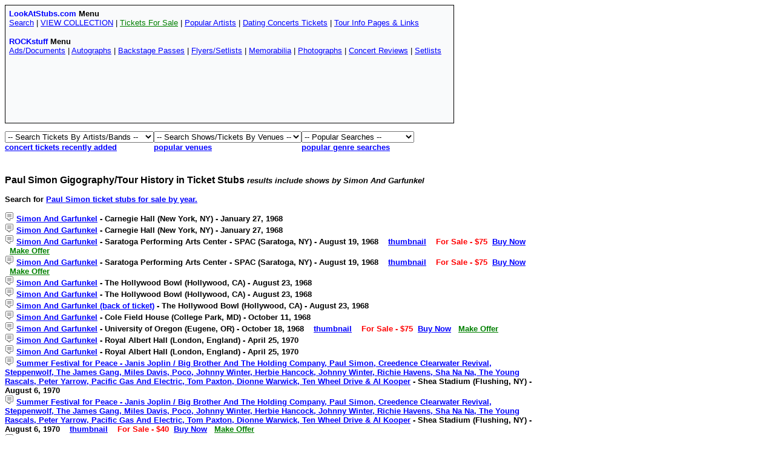

--- FILE ---
content_type: text/html
request_url: http://www.lookatstubs.com/bands/paul_simon.htm
body_size: 52191
content:
<html>
<head><title>Paul Simon Concert Ticket Stubs</title>
<META name="description" content="An online gallery of your concert ticket stubs">
<META name="keywords" content="tickets, stubs, concerts, rock, rock and roll, rap, country, music, shows, history, stadiums, tours, united states, europe, events, vintage, old, sixties, seventies, eighties, 60s, 70s, 80s, the beatles, the rolling stones, the who, xtc, the doors, michael jackson, radiohead, the smiths, the clash">
</head>

<META name="description" content="An online gallery of your concert ticket stubs">
<META name="keywords" content="tickets, stubs, concerts, rock, rock and roll, rap, country, music, shows, history, stadiums, tours, united states, europe, events, vintage, old, sixties, seventies, eighties, 60s, 70s, 80s, the beatles, the rolling stones, the who, xtc, the doors, michael jackson, radiohead, the smiths, the clash, Johnny Marie and the New Petunias">
<meta name="viewport" content="width=device-width, initial-scale=1.0">

<STYLE type="text/css">
<!--
a:hover   {color:red;}
</STYLE>

<script type="text/javascript">
<!--
function jump_to( object ) {
if ( object[object.selectedIndex].value ) {
location = object[object.selectedIndex].value;
}
}
-->
</script>

</head>

<BODY bgcolor="#FFFFFF" text="#000000" link="blue" vlink="black">
<table cellpadding="0" cellspacing="0" border="0" width="70%">
<tr><td align="left" valign="top">
<font face="arial" size="2">
<b>
<table style="border:1px solid black;" cellpadding="4" bgcolor="#F9FAFB" width="80%"><tr><td>
<font face="arial" size="2">
<a href="http://www.LookAtStubs.com/index.php" style="text-decoration: none"><b><font color="blue">LookAtStubs.com</font></a> Menu</b>
<br>
<a href="http://www.LookAtStubs.com/search.php?var1=a">Search</a> | 
<a href="http://www.LookAtStubs.com/index_pay.php">VIEW COLLECTION</a> | 
<a href="http://www.LookAtStubs.com/ticketsforsale.php"><font color="green">Tickets For Sale</font></a> | 
<a href="http://www.LookAtStubs.com/helpdatingconcerttickets_popularartists.php">Popular Artists</a> | 
<a href="http://www.LookAtStubs.com/helpdatingconcerttickets.php">Dating Concerts Tickets</a> | 
<a href="http://www.LookAtStubs.com/helpdatingconcerttickets_links.php">Tour Info Pages & Links</a>
<p>
<a href="http://www.LookAtStubs.com/rockstuff/index.php" style="text-decoration: none"><b><font color="blue">ROCKstuff</font></a> Menu</b>
<br>
<a href="http://www.LookAtStubs.com/rockstuff/ads.php">Ads/Documents</a> | 
<a href="http://www.LookAtStubs.com/rockstuff/autographs.php">Autographs</a> | 
<a href="http://www.LookAtStubs.com/rockstuff/backstagepasses.php">Backstage Passes</a> | 
<a href="http://www.LookAtStubs.com/rockstuff/flyers.php">Flyers/Setlists</a> | 
<a href="http://www.LookAtStubs.com/rockstuff/memorabilia.php">Memorabilia</a> | 
<a href="http://www.LookAtStubs.com/rockstuff/photographs.php">Photographs</a> | 
<a href="http://www.LookAtStubs.com/rockstuff/reviews.php">Concert Reviews</a> | 
<a href="http://www.LookAtStubs.com/rockstuff/setlists.php">Setlists</a>
</b>
</font>
<p>
<script async src="//pagead2.googlesyndication.com/pagead/js/adsbygoogle.js"></script>
<!-- LookAtStubs For Sale -->
<ins class="adsbygoogle"
     style="display:inline-block;width:728px;height:90px"
     data-ad-client="ca-pub-8269415472021673"
     data-ad-slot="9591229198"></ins>
<script>
(adsbygoogle = window.adsbygoogle || []).push({});
</script>
</td></tr></table>

<p>
<table cellpadding="0" cellspacing="0" border="0">
<tr>
<td align="left" valign="top" align="center">
<font face="arial" size="2">
<select name="links" onchange="jump_to( this )">
<option value="">-- Search Tickets By Artists/Bands --</option>
<option value="../search.php?var1=numbers">Artists/Bands That Start with Numbers</option>
<option value="../search.php?var1=a">A</option>
<option value="../search.php?var1=b">B</option>
<option value="../search.php?var1=c">C</option>
<option value="../search.php?var1=d">D</option>
<option value="../search.php?var1=e">E</option>
<option value="../search.php?var1=f">F</option>
<option value="../search.php?var1=g">G</option>
<option value="../search.php?var1=h">H</option>
<option value="../search.php?var1=i">I</option>
<option value="../search.php?var1=j">J</option>
<option value="../search.php?var1=k">K</option>
<option value="../search.php?var1=l">L</option>
<option value="../search.php?var1=m">M</option>
<option value="../search.php?var1=n">N</option>
<option value="../search.php?var1=o">O</option>
<option value="../search.php?var1=p">P</option>
<option value="../search.php?var1=q">Q</option>
<option value="../search.php?var1=r">R</option>
<option value="../search.php?var1=s">S</option>
<option value="../search.php?var1=t">T</option>
<option value="../search.php?var1=u">U</option>
<option value="../search.php?var1=v">V</option>
<option value="../search.php?var1=w">W</option>
<option value="../search.php?var1=x">X</option>
<option value="../search.php?var1=y">Y</option>
<option value="../search.php?var1=z">Z</option>
</select>
<br><a href="http://www.LookAtStubs.com/updates/updates.php"><b>concert tickets recently added</b></a>
</font>
</td>
<td align="left" valign="top" align="center">
<font face="arial" size="2">
<select name="links" onchange="jump_to( this )">
<option value="">-- Search Shows/Tickets By Venues --</option>
<option value="../helpdatingconcerttickets_listofvenues.php">Venues That Start with Numbers</option>
<option value="../venues/listofvenues_a.php">A</option>
<option value="../venues/listofvenues_b.php">B</option>
<option value="../venues/listofvenues_c.php">C</option>
<option value="../venues/listofvenues_d.php">D</option>
<option value="../venues/listofvenues_e.php">E</option>
<option value="../venues/listofvenues_f.php">F</option>
<option value="../venues/listofvenues_g.php">G</option>
<option value="../venues/listofvenues_h.php">H</option>
<option value="../venues/listofvenues_i.php">I</option>
<option value="../venues/listofvenues_j.php">J</option>
<option value="../venues/listofvenues_k.php">K</option>
<option value="../venues/listofvenues_l.php">L</option>
<option value="../venues/listofvenues_m.php">M</option>
<option value="../venues/listofvenues_n.php">N</option>
<option value="../venues/listofvenues_o.php">O</option>
<option value="../venues/listofvenues_p.php">P</option>
<option value="../venues/listofvenues_q.php">Q</option>
<option value="../venues/listofvenues_r.php">R</option>
<option value="../venues/listofvenues_s.php">S</option>
<option value="../venues/listofvenues_t.php">T</option>
<option value="../venues/listofvenues_u.php">U</option>
<option value="../venues/listofvenues_v.php">V</option>
<option value="../venues/listofvenues_w.php">W</option>
<option value="../venues/listofvenues_xyz.php">XYZ</option>
</select>
<br><a href="../helpdatingconcerttickets_venuehistory.php"><b>popular venues</b></a>
</font>
</td>
<td align="left" valign="top" align="center">
<font face="arial" size="2">
<select name="links" onchange="jump_to( this )">
<option value="">-- Popular Searches --</option>

<option value="../ticketstubs_bassists.php">Bassists</option>
<option value="../ticketstubs_bestselling.php">Best Selling Artists</option>
<option value="../ticketstubs_britishinvasion.php">British Invasion</option>
<option value="../ticketstubs_classicrock.php">Classic Rock Era</option>
<option value="../ticketstubs_comedy.php">Comedy & Novelty</option>
<option value="../ticketstubs_country.php">Country Music</option>
<option value="../ticketstubs_disco.php">Disco</option>
<option value="../ticketstubs_drummers.php">Drummers</option>
<option value="../ticketstubs_femalebands.php">Female Bands</option>
<option value="../ticketstubs_grunge.php">Grunge</option>
<option value="../ticketstubs_guitarists.php">Guitarists</option>
<option value="../ticketstubs_metal.php">Heavy Metal & Hard Rock</option>
<option value="../ticketstubs_musicfestivals.php">Music Festivals</option>
<option value="../ticketstubs_onehitwonders.php">One Hit Wonders</a>
<option value="../ticketstubs_pianists.php">Pianists/Keyboardists</a>
<option value="../ticketstubs_progrock.php">Prog Rock</option>
<option value="../ticketstubs_psychedelic.php">Psychedelic Rock</option>
<option value="../ticketstubs_punkalternative.php">Punk/Alternative/New Wave</option>
<option value="../ticketstubs_randb.php">R&B</option>
<option value="../ticketstubs_rap.php">Rap & Hip Hop</option>
<option value="../ticketstubs_reggae.php">Reggae</option>
<option value="../ticketstubs_1970s1980s1990s.php">Rock & Pop - 1970s-2000s</option>
<option value="../ticketstubs_singers.php">Singers/Vocalists</option>
<option value="../ticketstubs_singersongwriters.php">Singer/Songwriters</option>
<option value="../ticketstubs_soulfunkdisco.php">Soul/R&B/Blues/Funk/Disco</option>
<option value="../ticketstubs_southernrock.php">Southern Rock</option>
</select>
<br><a href="http://www.lookatstubs.com/helpdatingconcerttickets_popularartists.php"><b>popular genre searches</b></a>
</font>
</td>
</tr>
</table>

<table cellspacing="0" cellpadding="5">
<tr>
<td valign="top" align="left">
<script type="text/javascript"><!--
google_ad_client = "pub-8269415472021673";
google_ad_width = 728;
google_ad_height = 15;
google_ad_format = "728x15_0ads_al_s";
google_ad_channel ="4752699749";
google_color_border = "F4F3FB";
google_color_bg = "FFFFFF";
google_color_link = "000000";
google_color_url = "cccccc";
google_color_text = "cccccc";
//--></script>
<script type="text/javascript"
src="http://pagead2.googlesyndication.com/pagead/show_ads.js">
</script>
</td>
</tr>
</table>

<p>
<font size="3">Paul Simon Gigography/Tour History in Ticket Stubs</font>
<i>results include shows by Simon And Garfunkel</i><br>
<br>Search for <a href="http://www.LookAtStubs.com/ticketsforsale.php">Paul Simon ticket stubs for sale by year.</a>
<p>
<a href="/cgi-bin/ticket_pst.pl?kcbands_simongarfunkel_carnegiehall_012768&post&Simon And Garfunkel - Carnegie Hall (New York, NY) - January 27, 1968"><img src="/comments.gif" border="0" alt="Leave a comment about this show"></a> <a href="/cgi-bin/viewer/lookatstubs_viewer.pl?kcbands_simongarfunkel_carnegiehall_012768&1960">Simon And Garfunkel</a> - Carnegie Hall (New York, NY) - January 27, 1968<br>
<a href="/cgi-bin/ticket_pst.pl?kcbands_simongarfunkel_carnegiehall2_012768&post&Simon And Garfunkel - Carnegie Hall (New York, NY) - January 27, 1968"><img src="/comments.gif" border="0" alt="Leave a comment about this show"></a> <a href="/cgi-bin/viewer/lookatstubs_viewer.pl?kcbands_simongarfunkel_carnegiehall2_012768&1960">Simon And Garfunkel</a> - Carnegie Hall (New York, NY) - January 27, 1968<br>
<a href="/cgi-bin/ticket_pst.pl?kcbands_simonandgarfunkel_spac1_081968&post&Simon And Garfunkel - Saratoga Performing Arts Center - SPAC (Saratoga, NY) - August 19, 1968"><img src="/comments.gif" border="0" alt="Leave a comment about this show"></a> <a href="/cgi-bin/viewer/lookatstubs_viewer.pl?kcbands_simonandgarfunkel_spac1_081968&1960">Simon And Garfunkel</a> - Saratoga Performing Arts Center - SPAC (Saratoga, NY) - August 19, 1968 &nbsp&nbsp&nbsp<a href=http://www.LookAtStubs.com/display_ticket.php?name=kcbands_simonandgarfunkel_spac1_081968&forsale>thumbnail</a> &nbsp&nbsp&nbsp<font color="red">For Sale - $75</font>&nbsp&nbsp<a href=../paymentpage.php?item_name1=kcbands&item_name2=_simonandgarfunkel_spac1_081968&amount=75>Buy Now</a> &nbsp&nbsp<a href="/maketheoffer.php?img=kcbands_simonandgarfunkel_spac1_081968&dsc=Simon And Garfunkel&val=75"><font color="green">Make Offer</font></a><br>
<a href="/cgi-bin/ticket_pst.pl?kcbands_simonandgarfunkel_spac2_081968&post&Simon And Garfunkel - Saratoga Performing Arts Center - SPAC (Saratoga, NY) - August 19, 1968"><img src="/comments.gif" border="0" alt="Leave a comment about this show"></a> <a href="/cgi-bin/viewer/lookatstubs_viewer.pl?kcbands_simonandgarfunkel_spac2_081968&1960">Simon And Garfunkel</a> - Saratoga Performing Arts Center - SPAC (Saratoga, NY) - August 19, 1968 &nbsp&nbsp&nbsp<a href=http://www.LookAtStubs.com/display_ticket.php?name=kcbands_simonandgarfunkel_spac2_081968&forsale>thumbnail</a> &nbsp&nbsp&nbsp<font color="red">For Sale - $75</font>&nbsp&nbsp<a href=../paymentpage.php?item_name1=kcbands&item_name2=_simonandgarfunkel_spac2_081968&amount=75>Buy Now</a> &nbsp&nbsp<a href="/maketheoffer.php?img=kcbands_simonandgarfunkel_spac2_081968&dsc=Simon And Garfunkel&val=75"><font color="green">Make Offer</font></a><br>
<a href="/cgi-bin/ticket_pst.pl?kcbands_simongarfunkel_hollywoodbowl_082368&post&Simon And Garfunkel - The Hollywood Bowl (Hollywood, CA) - August 23, 1968"><img src="/comments.gif" border="0" alt="Leave a comment about this show"></a> <a href="/cgi-bin/viewer/lookatstubs_viewer.pl?kcbands_simongarfunkel_hollywoodbowl_082368&1960">Simon And Garfunkel</a> - The Hollywood Bowl (Hollywood, CA) - August 23, 1968<br>
<a href="/cgi-bin/ticket_pst.pl?cbands_simongarfunkel_hollywoodbow2l_082368&post&Simon And Garfunkel - The Hollywood Bowl (Hollywood, CA) - August 23, 1968"><img src="/comments.gif" border="0" alt="Leave a comment about this show"></a> <a href="/cgi-bin/viewer/lookatstubs_viewer.pl?cbands_simongarfunkel_hollywoodbow2l_082368&1960">Simon And Garfunkel</a> - The Hollywood Bowl (Hollywood, CA) - August 23, 1968<br>
<a href="/cgi-bin/ticket_pst.pl?kcbands_simongarfunkel_hollywoodbowl3_082368&post&Simon And Garfunkel (back of ticket) - The Hollywood Bowl (Hollywood, CA) - August 23, 1968"><img src="/comments.gif" border="0" alt="Leave a comment about this show"></a> <a href="/cgi-bin/viewer/lookatstubs_viewer.pl?kcbands_simongarfunkel_hollywoodbowl3_082368&1960">Simon And Garfunkel (back of ticket)</a> - The Hollywood Bowl (Hollywood, CA) - August 23, 1968<br>
<a href="/cgi-bin/ticket_pst.pl?kcbands_simonandgarfunkel_colefieldhouse_101168&post&Simon And Garfunkel - Cole Field House (College Park, MD) - October 11, 1968"><img src="/comments.gif" border="0" alt="Leave a comment about this show"></a> <a href="/cgi-bin/viewer/lookatstubs_viewer.pl?kcbands_simonandgarfunkel_colefieldhouse_101168&1960">Simon And Garfunkel</a> - Cole Field House (College Park, MD) - October 11, 1968<br>
<a href="/cgi-bin/ticket_pst.pl?kcbands_simonandgarfunkel_unknown_101868&post&Simon And Garfunkel - University of Oregon (Eugene, OR) - October 18, 1968"><img src="/comments.gif" border="0" alt="Leave a comment about this show"></a> <a href="/cgi-bin/viewer/lookatstubs_viewer.pl?kcbands_simonandgarfunkel_unknown_101868&1960">Simon And Garfunkel</a> - University of Oregon (Eugene, OR) - October 18, 1968 &nbsp&nbsp&nbsp<a href=http://www.LookAtStubs.com/display_ticket.php?name=kcbands_simonandgarfunkel_unknown_101868&forsale>thumbnail</a> &nbsp&nbsp&nbsp<font color="red">For Sale - $75</font>&nbsp&nbsp<a href=../paymentpage.php?item_name1=kcbands&item_name2=_simonandgarfunkel_unknown_101868&amount=75>Buy Now</a> &nbsp&nbsp<a href="/maketheoffer.php?img=kcbands_simonandgarfunkel_unknown_101868&dsc=Simon And Garfunkel&val=75"><font color="green">Make Offer</font></a><br>
<a href="/cgi-bin/ticket_pst.pl?kcbands_simonandgarfunkel_royalberthall_042570&post&Simon And Garfunkel - Royal Albert Hall (London, England) - April 25, 1970"><img src="/comments.gif" border="0" alt="Leave a comment about this show"></a> <a href="/cgi-bin/viewer/lookatstubs_viewer.pl?kcbands_simonandgarfunkel_royalberthall_042570&1970">Simon And Garfunkel</a> - Royal Albert Hall (London, England) - April 25, 1970<br>
<a href="/cgi-bin/ticket_pst.pl?kcbands_simongarfunkel_royalalberthall_042570&post&Simon And Garfunkel - Royal Albert Hall (London, England) - April 25, 1970"><img src="/comments.gif" border="0" alt="Leave a comment about this show"></a> <a href="/cgi-bin/viewer/lookatstubs_viewer.pl?kcbands_simongarfunkel_royalalberthall_042570&1970">Simon And Garfunkel</a> - Royal Albert Hall (London, England) - April 25, 1970<br>
<a href="/cgi-bin/ticket_pst.pl?kcbands_summerfestival_sheastadium_080670&post&Summer Festival for Peace - Janis Joplin / Big Brother And The Holding Company, Paul Simon, Creedence Clearwater Revival, Steppenwolf, The James Gang, Miles Davis, Poco, Johnny Winter, Herbie Hancock, Johnny Winter, Richie Havens, Sha Na Na, The Young Rascals, Peter Yarrow, Pacific Gas And Electric, Tom Paxton, Dionne Warwick, Ten Wheel Drive & Al Kooper - Shea Stadium (Flushing, NY) - August 6, 1970"><img src="/comments.gif" border="0" alt="Leave a comment about this show"></a> <a href="/cgi-bin/viewer/lookatstubs_viewer.pl?kcbands_summerfestival_sheastadium_080670&1970">Summer Festival for Peace - Janis Joplin / Big Brother And The Holding Company, Paul Simon, Creedence Clearwater Revival, Steppenwolf, The James Gang, Miles Davis, Poco, Johnny Winter, Herbie Hancock, Johnny Winter, Richie Havens, Sha Na Na, The Young Rascals, Peter Yarrow, Pacific Gas And Electric, Tom Paxton, Dionne Warwick, Ten Wheel Drive & Al Kooper</a> - Shea Stadium (Flushing, NY) - August 6, 1970<br>
<a href="/cgi-bin/ticket_pst.pl?kcbands_summerfestival_sheastadium2_080670&post&Summer Festival for Peace - Janis Joplin / Big Brother And The Holding Company, Paul Simon, Creedence Clearwater Revival, Steppenwolf, The James Gang, Miles Davis, Poco, Johnny Winter, Herbie Hancock, Johnny Winter, Richie Havens, Sha Na Na, The Young Rascals, Peter Yarrow, Pacific Gas And Electric, Tom Paxton, Dionne Warwick, Ten Wheel Drive & Al Kooper - Shea Stadium (Flushing, NY) - August 6, 1970"><img src="/comments.gif" border="0" alt="Leave a comment about this show"></a> <a href="/cgi-bin/viewer/lookatstubs_viewer.pl?kcbands_summerfestival_sheastadium2_080670&1970">Summer Festival for Peace - Janis Joplin / Big Brother And The Holding Company, Paul Simon, Creedence Clearwater Revival, Steppenwolf, The James Gang, Miles Davis, Poco, Johnny Winter, Herbie Hancock, Johnny Winter, Richie Havens, Sha Na Na, The Young Rascals, Peter Yarrow, Pacific Gas And Electric, Tom Paxton, Dionne Warwick, Ten Wheel Drive & Al Kooper</a> - Shea Stadium (Flushing, NY) - August 6, 1970 &nbsp&nbsp&nbsp<a href=http://www.LookAtStubs.com/display_ticket.php?name=kcbands_summerfestival_sheastadium2_080670&forsale>thumbnail</a> &nbsp&nbsp&nbsp<font color="red">For Sale - $40</font>&nbsp&nbsp<a href=../paymentpage.php?item_name1=kcbands&item_name2=_summerfestival_sheastadium2_080670&amount=40>Buy Now</a> &nbsp&nbsp<a href="/maketheoffer.php?img=kcbands_summerfestival_sheastadium2_080670&dsc=Summer Festival for Peace - Janis Joplin / Big Brother And The Holding Company, Paul Simon, Creedence Clearwater Revival, Steppenwolf, The James Gang, Miles Davis, Poco, Johnny Winter, Herbie Hancock, Johnny Winter, Richie Havens, Sha Na Na, The Young Rascals, Peter Yarrow, Pacific Gas And Electric, Tom Paxton, Dionne Warwick, Ten Wheel Drive & Al Kooper&val=40"><font color="green">Make Offer</font></a><br>
<a href="/cgi-bin/ticket_pst.pl?kcbands_paulsimon_carnegiehall_060273&post&Paul Simon - Carnegie Hall (New York, NY) - June 2, 1973"><img src="/comments.gif" border="0" alt="Leave a comment about this show"></a> <a href="/cgi-bin/viewer/lookatstubs_viewer.pl?kcbands_paulsimon_carnegiehall_060273&1970">Paul Simon</a> - Carnegie Hall (New York, NY) - June 2, 1973<br>
<a href="/cgi-bin/ticket_pst.pl?kcbands_paulsimon_carnegiehall2_060273&post&Paul Simon (back of ticket) - Carnegie Hall (New York, NY) - June 2, 1973"><img src="/comments.gif" border="0" alt="Leave a comment about this show"></a> <a href="/cgi-bin/viewer/lookatstubs_viewer.pl?kcbands_paulsimon_carnegiehall2_060273&1970">Paul Simon (back of ticket)</a> - Carnegie Hall (New York, NY) - June 2, 1973<br>
<a href="/cgi-bin/ticket_pst.pl?kcbands_paulsimon_joneshall_103175&post&Paul Simon - Jones Hall (Houston, TX) - October 31, 1975"><img src="/comments.gif" border="0" alt="Leave a comment about this show"></a> <a href="/cgi-bin/viewer/lookatstubs_viewer.pl?kcbands_paulsimon_joneshall_103175&1970">Paul Simon</a> - Jones Hall (Houston, TX) - October 31, 1975<br>
<a href="/cgi-bin/ticket_pst.pl?kcbands_paulsimon_joneshall2_103175&post&Paul Simon - Jones Hall (Houston, TX) - October 31, 1975"><img src="/comments.gif" border="0" alt="Leave a comment about this show"></a> <a href="/cgi-bin/viewer/lookatstubs_viewer.pl?kcbands_paulsimon_joneshall2_103175&1970">Paul Simon</a> - Jones Hall (Houston, TX) - October 31, 1975<br>
<a href="/cgi-bin/ticket_pst.pl?kcbands_paulsimon_joneshall3_103175&post&Paul Simon - Jones Hall (Houston, TX) - October 31, 1975"><img src="/comments.gif" border="0" alt="Leave a comment about this show"></a> <a href="/cgi-bin/viewer/lookatstubs_viewer.pl?kcbands_paulsimon_joneshall3_103175&1970">Paul Simon</a> - Jones Hall (Houston, TX) - October 31, 1975<br>
<a href="/cgi-bin/ticket_pst.pl?kcbands_paulsimon_joneshall4_103175&post&Paul Simon - Jones Hall (Houston, TX) - October 31, 1975"><img src="/comments.gif" border="0" alt="Leave a comment about this show"></a> <a href="/cgi-bin/viewer/lookatstubs_viewer.pl?kcbands_paulsimon_joneshall4_103175&1970">Paul Simon</a> - Jones Hall (Houston, TX) - October 31, 1975<br>
<a href="/cgi-bin/ticket_pst.pl?kcbands_paulsimon_foxtheatre_110975&post&Paul Simon - Fox Theatre (Atlanta, GA) - November 9, 1975"><img src="/comments.gif" border="0" alt="Leave a comment about this show"></a> <a href="/cgi-bin/viewer/lookatstubs_viewer.pl?kcbands_paulsimon_foxtheatre_110975&1970">Paul Simon</a> - Fox Theatre (Atlanta, GA) - November 9, 1975 &nbsp&nbsp&nbsp<a href=http://www.LookAtStubs.com/display_ticket.php?name=kcbands_paulsimon_foxtheatre_110975&forsale>thumbnail</a> &nbsp&nbsp&nbsp<font color="red">For Sale - $35</font>&nbsp&nbsp<a href=../paymentpage.php?item_name1=kcbands&item_name2=_paulsimon_foxtheatre_110975&amount=35>Buy Now</a> &nbsp&nbsp<a href="/maketheoffer.php?img=kcbands_paulsimon_foxtheatre_110975&dsc=Paul Simon&val=35"><font color="green">Make Offer</font></a><br>
<a href="/cgi-bin/ticket_pst.pl?kcbands_paulsimon_masseyhall_111675&post&Paul Simon - Massey Hall (Toronto, Ontario, Canada) - November 16, 1975"><img src="/comments.gif" border="0" alt="Leave a comment about this show"></a> <a href="/cgi-bin/viewer/lookatstubs_viewer.pl?kcbands_paulsimon_masseyhall_111675&1970">Paul Simon</a> - Massey Hall (Toronto, Ontario, Canada) - November 16, 1975<br>
<a href="/cgi-bin/ticket_pst.pl?kcbands_paulsimon_joelouis_092680&post&Paul Simon - Joe Louis Arena (Detroit, MI) - September 26, 1980"><img src="/comments.gif" border="0" alt="Leave a comment about this show"></a> <a href="/cgi-bin/viewer/lookatstubs_viewer.pl?kcbands_paulsimon_joelouis_092680&1980">Paul Simon</a> - Joe Louis Arena (Detroit, MI) - September 26, 1980<br>
<a href="/cgi-bin/ticket_pst.pl?kcbands_paulsimon_agoraballroom_101080&post&Paul Simon - Agora Ballroom (Atlanta, GA) - October 10, 1980"><img src="/comments.gif" border="0" alt="Leave a comment about this show"></a> <a href="/cgi-bin/viewer/lookatstubs_viewer.pl?kcbands_paulsimon_agoraballroom_101080&1980">Paul Simon</a> - Agora Ballroom (Atlanta, GA) - October 10, 1980<br>
<a href="/cgi-bin/ticket_pst.pl?kcbands_simongarfunkel_langpark_021583&post&Simon And Garfunkel - Lang Park (Brisbane, Queensland, Australia) - February 15, 1983"><img src="/comments.gif" border="0" alt="Leave a comment about this show"></a> <a href="/cgi-bin/viewer/lookatstubs_viewer.pl?kcbands_simongarfunkel_langpark_021583&1980">Simon And Garfunkel</a> - Lang Park (Brisbane, Queensland, Australia) - February 15, 1983<br>
<a href="/cgi-bin/ticket_pst.pl?kcbands_simongarfunkel_silverdome_072283&post&Simon And Garfunkel - Pontiac Silverdome (Detroit, MI) - July 22, 1983"><img src="/comments.gif" border="0" alt="Leave a comment about this show"></a> <a href="/cgi-bin/viewer/lookatstubs_viewer.pl?kcbands_simongarfunkel_silverdome_072283&1980">Simon And Garfunkel</a> - Pontiac Silverdome (Detroit, MI) - July 22, 1983<br>
<a href="/cgi-bin/ticket_pst.pl?kcbands_simonandgarfunkel_sheastadium_080683&post&Simon And Garfunkel - Shea Stadium (Flushing, NY) - August 6, 1983"><img src="/comments.gif" border="0" alt="Leave a comment about this show"></a> <a href="/cgi-bin/viewer/lookatstubs_viewer.pl?kcbands_simonandgarfunkel_sheastadium_080683&1980">Simon And Garfunkel</a> - Shea Stadium (Flushing, NY) - August 6, 1983<br>
<a href="/cgi-bin/ticket_pst.pl?kcbands_simonandgarfunkel_grantfield_081483&post&Simon And Garfunkel - Grant Field, Georgia Tech (Atlanta, GA) - August 14, 1983"><img src="/comments.gif" border="0" alt="Leave a comment about this show"></a> <a href="/cgi-bin/viewer/lookatstubs_viewer.pl?kcbands_simonandgarfunkel_grantfield_081483&1980">Simon And Garfunkel</a> - Grant Field, Georgia Tech (Atlanta, GA) - August 14, 1983<br>
<a href="/cgi-bin/ticket_pst.pl?kcbands_simonandgarfunkel_cottonbowl2_081883&post&Simon And Garfunkel - Cotton Bowl (Dallas, TX) - August 18, 1983"><img src="/comments.gif" border="0" alt="Leave a comment about this show"></a> <a href="/cgi-bin/viewer/lookatstubs_viewer.pl?kcbands_simonandgarfunkel_cottonbowl2_081883&1980">Simon And Garfunkel</a> - Cotton Bowl (Dallas, TX) - August 18, 1983 &nbsp&nbsp&nbsp<a href=http://www.LookAtStubs.com/display_ticket.php?name=kcbands_simonandgarfunkel_cottonbowl2_081883&forsale>thumbnail</a> &nbsp&nbsp&nbsp<font color="red">For Sale - $14</font>&nbsp&nbsp<a href=../paymentpage.php?item_name1=kcbands&item_name2=_simonandgarfunkel_cottonbowl2_081883&amount=14>Buy Now</a><br>
<a href="/cgi-bin/ticket_pst.pl?kcbands_simonandgarfunkel_cottonbowl_081883&post&Simon And Garfunkel - Cotton Bowl (Dallas, TX) - August 18, 1983"><img src="/comments.gif" border="0" alt="Leave a comment about this show"></a> <a href="/cgi-bin/viewer/lookatstubs_viewer.pl?kcbands_simonandgarfunkel_cottonbowl_081883&1980">Simon And Garfunkel</a> - Cotton Bowl (Dallas, TX) - August 18, 1983<br>
<a href="/cgi-bin/ticket_pst.pl?kcbands_simonandgarfunkel_bcplacestadium_082283&post&Simon And Garfunkel - BC Place Stadium (Vancouver, Canada) - August 22, 1983"><img src="/comments.gif" border="0" alt="Leave a comment about this show"></a> <a href="/cgi-bin/viewer/lookatstubs_viewer.pl?kcbands_simonandgarfunkel_bcplacestadium_082283&1980">Simon And Garfunkel</a> - BC Place Stadium (Vancouver, Canada) - August 22, 1983<br>
<a href="/cgi-bin/ticket_pst.pl?kcbands_simonandgarfunkel_jackmurphystadium_082883&post&Simon And Garfunkel - Jack Murphy Stadium (San Diego, CA) - August 28, 1983"><img src="/comments.gif" border="0" alt="Leave a comment about this show"></a> <a href="/cgi-bin/viewer/lookatstubs_viewer.pl?kcbands_simonandgarfunkel_jackmurphystadium_082883&1980">Simon And Garfunkel</a> - Jack Murphy Stadium (San Diego, CA) - August 28, 1983<br>
<a href="/cgi-bin/ticket_pst.pl?kcbands_paulsimon_merriweather_080284&post&Paul Simon - Merriweather Post Pavilion (Columbia, MD) - August 2, 1984"><img src="/comments.gif" border="0" alt="Leave a comment about this show"></a> <a href="/cgi-bin/viewer/lookatstubs_viewer.pl?kcbands_paulsimon_merriweather_080284&1980">Paul Simon</a> - Merriweather Post Pavilion (Columbia, MD) - August 2, 1984<br>
<a href="/cgi-bin/ticket_pst.pl?kcbands_paulsimon_uniamp_030487&post&Paul Simon - Universal Amphitheatre (Los Angeles, CA) - March 4, 1987"><img src="/comments.gif" border="0" alt="Leave a comment about this show"></a> <a href="/cgi-bin/viewer/lookatstubs_viewer.pl?kcbands_paulsimon_uniamp_030487&1980">Paul Simon</a> - Universal Amphitheatre (Los Angeles, CA) - March 4, 1987<br>
<a href="/cgi-bin/ticket_pst.pl?kcbands_paulsimon_greatwoods_061987&post&Paul Simon - Great Woods Center for the Performing Arts (Mansfield, MA) - June 19, 1987"><img src="/comments.gif" border="0" alt="Leave a comment about this show"></a> <a href="/cgi-bin/viewer/lookatstubs_viewer.pl?kcbands_paulsimon_greatwoods_061987&1980">Paul Simon</a> - Great Woods Center for the Performing Arts (Mansfield, MA) - June 19, 1987<br>
<a href="/cgi-bin/ticket_pst.pl?kcbands_paulsimon_madisonsquaregarden_070287&post&Paul Simon with Hugh Masekela, Ladysmith Black Mambazo & Miriam Makeba - Madison Square Garden (New York, NY) - July 2, 1987"><img src="/comments.gif" border="0" alt="Leave a comment about this show"></a> <a href="/cgi-bin/viewer/lookatstubs_viewer.pl?kcbands_paulsimon_madisonsquaregarden_070287&1980">Paul Simon with Hugh Masekela, Ladysmith Black Mambazo & Miriam Makeba</a> - Madison Square Garden (New York, NY) - July 2, 1987 &nbsp&nbsp&nbsp<a href=http://www.LookAtStubs.com/display_ticket.php?name=kcbands_paulsimon_madisonsquaregarden_070287&forsale>thumbnail</a> &nbsp&nbsp&nbsp<font color="red">For Sale - $8</font>&nbsp&nbsp<a href=../paymentpage.php?item_name1=kcbands&item_name2=_paulsimon_madisonsquaregarden_070287&amount=8>Buy Now</a><br>
<a href="/cgi-bin/ticket_pst.pl?kcbands_paulsimon_arcoarena_011491&post&Paul Simon - Arco Arena (Sacramento, CA) - January 14, 1991"><img src="/comments.gif" border="0" alt="Leave a comment about this show"></a> <a href="/cgi-bin/viewer/lookatstubs_viewer.pl?kcbands_paulsimon_arcoarena_011491&1990">Paul Simon</a> - Arco Arena (Sacramento, CA) - January 14, 1991<br>
<a href="/cgi-bin/ticket_pst.pl?kcbands_paulsimon_mcnichols_011791&post&Paul Simon - McNichols Sports Arena (Denver, CO) - January 17, 1991"><img src="/comments.gif" border="0" alt="Leave a comment about this show"></a> <a href="/cgi-bin/viewer/lookatstubs_viewer.pl?kcbands_paulsimon_mcnichols_011791&1990">Paul Simon</a> - McNichols Sports Arena (Denver, CO) - January 17, 1991<br>
<a href="/cgi-bin/ticket_pst.pl?kcbands_paulsimon_mcnichols2_011791&post&Paul Simon - McNichols Sports Arena (Denver, CO) - January 17, 1991"><img src="/comments.gif" border="0" alt="Leave a comment about this show"></a> <a href="/cgi-bin/viewer/lookatstubs_viewer.pl?kcbands_paulsimon_mcnichols2_011791&1990">Paul Simon</a> - McNichols Sports Arena (Denver, CO) - January 17, 1991<br>
<a href="/cgi-bin/ticket_pst.pl?kcbands_paulsimon_frankerwincenter_013191&post&Paul Simon - Frank Erwin Center (Austin, TX) - January 31, 1991"><img src="/comments.gif" border="0" alt="Leave a comment about this show"></a> <a href="/cgi-bin/viewer/lookatstubs_viewer.pl?kcbands_paulsimon_frankerwincenter_013191&1990">Paul Simon</a> - Frank Erwin Center (Austin, TX) - January 31, 1991 &nbsp&nbsp&nbsp<a href=http://www.LookAtStubs.com/display_ticket.php?name=kcbands_paulsimon_frankerwincenter_013191&forsale>thumbnail</a> &nbsp&nbsp&nbsp<font color="red">For Sale - $7</font>&nbsp&nbsp<a href=../paymentpage.php?item_name1=kcbands&item_name2=_paulsimon_frankerwincenter_013191&amount=7>Buy Now</a><br>
<a href="/cgi-bin/ticket_pst.pl?kcbands_paulsimon_thepalace2_021691&post&Paul Simon - The Palace (Auburn Hills, MI) - February 16, 1991"><img src="/comments.gif" border="0" alt="Leave a comment about this show"></a> <a href="/cgi-bin/viewer/lookatstubs_viewer.pl?kcbands_paulsimon_thepalace2_021691&1990">Paul Simon</a> - The Palace (Auburn Hills, MI) - February 16, 1991 &nbsp&nbsp&nbsp<a href=http://www.LookAtStubs.com/display_ticket.php?name=kcbands_paulsimon_thepalace2_021691&forsale>thumbnail</a> &nbsp&nbsp&nbsp<font color="red">For Sale - $6</font>&nbsp&nbsp<a href=../paymentpage.php?item_name1=kcbands&item_name2=_paulsimon_thepalace2_021691&amount=6>Buy Now</a><br>
<a href="/cgi-bin/ticket_pst.pl?kcbands_paulsimon_thepalace_021691&post&Paul Simon - The Palace (Auburn Hills, MI) - February 16, 1991"><img src="/comments.gif" border="0" alt="Leave a comment about this show"></a> <a href="/cgi-bin/viewer/lookatstubs_viewer.pl?kcbands_paulsimon_thepalace_021691&1990">Paul Simon</a> - The Palace (Auburn Hills, MI) - February 16, 1991 &nbsp&nbsp&nbsp<a href=http://www.LookAtStubs.com/display_ticket.php?name=kcbands_paulsimon_thepalace_021691&forsale>thumbnail</a> &nbsp&nbsp&nbsp<font color="red">For Sale - $6</font>&nbsp&nbsp<a href=../paymentpage.php?item_name1=kcbands&item_name2=_paulsimon_thepalace_021691&amount=6>Buy Now</a><br>
<a href="/cgi-bin/ticket_pst.pl?kcbands_paulsimon_targetcenter_022391&post&Paul Simon - Target Center (Minneapolis, MN) - February 23, 1991"><img src="/comments.gif" border="0" alt="Leave a comment about this show"></a> <a href="/cgi-bin/viewer/lookatstubs_viewer.pl?kcbands_paulsimon_targetcenter_022391&1990">Paul Simon</a> - Target Center (Minneapolis, MN) - February 23, 1991<br>
<a href="/cgi-bin/ticket_pst.pl?kcbands_paulsimon_nassau_030791&post&Paul Simon - Nassau Coliseum (Uniondale, NY) - March 7, 1991"><img src="/comments.gif" border="0" alt="Leave a comment about this show"></a> <a href="/cgi-bin/viewer/lookatstubs_viewer.pl?kcbands_paulsimon_nassau_030791&1990">Paul Simon</a> - Nassau Coliseum (Uniondale, NY) - March 7, 1991<br>
<a href="/cgi-bin/ticket_pst.pl?kcbands_paulsimon_rosemont_032291&post&Paul Simon - Rosemont Horizon (Chicago, IL) - March 22, 1991"><img src="/comments.gif" border="0" alt="Leave a comment about this show"></a> <a href="/cgi-bin/viewer/lookatstubs_viewer.pl?kcbands_paulsimon_rosemont_032291&1990">Paul Simon</a> - Rosemont Horizon (Chicago, IL) - March 22, 1991<br>
<a href="/cgi-bin/ticket_pst.pl?kcbands_paulsimon_centrum_032991&post&Paul Simon - The Centrum (Worcester, MA) - March 29, 1991"><img src="/comments.gif" border="0" alt="Leave a comment about this show"></a> <a href="/cgi-bin/viewer/lookatstubs_viewer.pl?kcbands_paulsimon_centrum_032991&1990">Paul Simon</a> - The Centrum (Worcester, MA) - March 29, 1991<br>
<a href="/cgi-bin/ticket_pst.pl?kcbands_paulsimon_buffalomemorialauditoirum_041291&post&Paul Simon - Buffalo Memorial Auditorium (Buffalo, NY) - April 12, 1991"><img src="/comments.gif" border="0" alt="Leave a comment about this show"></a> <a href="/cgi-bin/viewer/lookatstubs_viewer.pl?kcbands_paulsimon_buffalomemorialauditoirum_041291&1990">Paul Simon</a> - Buffalo Memorial Auditorium (Buffalo, NY) - April 12, 1991<br>
<a href="/cgi-bin/ticket_pst.pl?kcbands_paulsimon_buffalomemorialauditoirum2_041291&post&Paul Simon - Buffalo Memorial Auditorium (Buffalo, NY) - April 12, 1991"><img src="/comments.gif" border="0" alt="Leave a comment about this show"></a> <a href="/cgi-bin/viewer/lookatstubs_viewer.pl?kcbands_paulsimon_buffalomemorialauditoirum2_041291&1990">Paul Simon</a> - Buffalo Memorial Auditorium (Buffalo, NY) - April 12, 1991<br>
<a href="/cgi-bin/ticket_pst.pl?kcbands_paulsimon_redrocks_091091&post&Paul Simon - Red Rocks (Denver, CO) - September 10, 1991"><img src="/comments.gif" border="0" alt="Leave a comment about this show"></a> <a href="/cgi-bin/viewer/lookatstubs_viewer.pl?kcbands_paulsimon_redrocks_091091&1990">Paul Simon</a> - Red Rocks (Denver, CO) - September 10, 1991<br>
<a href="/cgi-bin/ticket_pst.pl?kcbands_paulsimon_walnutcreekamphitheatre_091891&post&Paul Simon - Hardee's Walnut Creek Amphitheatre (Raleigh, NC) - September 18, 1991"><img src="/comments.gif" border="0" alt="Leave a comment about this show"></a> <a href="/cgi-bin/viewer/lookatstubs_viewer.pl?kcbands_paulsimon_walnutcreekamphitheatre_091891&1990">Paul Simon</a> - Hardee's Walnut Creek Amphitheatre (Raleigh, NC) - September 18, 1991<br>
<a href="/cgi-bin/ticket_pst.pl?kcbands_paulsimon_woodlands_092491&post&Paul Simon - Woodlands Pavilion (Woodlands, TX) - September 24, 1991"><img src="/comments.gif" border="0" alt="Leave a comment about this show"></a> <a href="/cgi-bin/viewer/lookatstubs_viewer.pl?kcbands_paulsimon_woodlands_092491&1990">Paul Simon</a> - Woodlands Pavilion (Woodlands, TX) - September 24, 1991<br>
<a href="/cgi-bin/ticket_pst.pl?kcbands_paulsimon_shoreline_092991&post&Paul Simon - Shoreline Amphitheatre (San Francisco, CA) - September 29, 1991"><img src="/comments.gif" border="0" alt="Leave a comment about this show"></a> <a href="/cgi-bin/viewer/lookatstubs_viewer.pl?kcbands_paulsimon_shoreline_092991&1990">Paul Simon</a> - Shoreline Amphitheatre (San Francisco, CA) - September 29, 1991<br>
<a href="/cgi-bin/ticket_pst.pl?kcbands_farmaid_texasstadium_031492&post&Farm Aid V - Arlo Guthrie, Kentucky Headhunters, Texas Tornadoes, Bandaloo Doctors, Bonnie Raitt, Little Village, Tracy Chapman, Lynyrd Skynyrd, Petra, Paul Simon, Mary Chapin Carpenter, The Highwaymen, Lorrie Morgan, Ricky Van Shelton, Willie Nelson, Neil Young, John Cougar Mellencamp - Texas Stadium (Irving, TX) - March 14, 1992"><img src="/comments.gif" border="0" alt="Leave a comment about this show"></a> <a href="/cgi-bin/viewer/lookatstubs_viewer.pl?kcbands_farmaid_texasstadium_031492&1990">Farm Aid V - Arlo Guthrie, Kentucky Headhunters, Texas Tornadoes, Bandaloo Doctors, Bonnie Raitt, Little Village, Tracy Chapman, Lynyrd Skynyrd, Petra, Paul Simon, Mary Chapin Carpenter, The Highwaymen, Lorrie Morgan, Ricky Van Shelton, Willie Nelson, Neil Young, John Cougar Mellencamp</a> - Texas Stadium (Irving, TX) - March 14, 1992<br>
<a href="/cgi-bin/ticket_pst.pl?kcbands_hurricanereliefbenefit_joerobbiestadium_092692&post&Hurricane Relief Benefit - Paul Simon, The Bee Gees, Jimmy Buffett, Weird Al Yankovic, Crosby, Stills And Nash, Gloria Estefan, Asia & Jon Secada - Joe Robbie Stadium (Miami, FL) - September 26, 1992"><img src="/comments.gif" border="0" alt="Leave a comment about this show"></a> <a href="/cgi-bin/viewer/lookatstubs_viewer.pl?kcbands_hurricanereliefbenefit_joerobbiestadium_092692&1990">Hurricane Relief Benefit - Paul Simon, The Bee Gees, Jimmy Buffett, Weird Al Yankovic, Crosby, Stills And Nash, Gloria Estefan, Asia & Jon Secada</a> - Joe Robbie Stadium (Miami, FL) - September 26, 1992<br>
<a href="/cgi-bin/ticket_pst.pl?kcbands_simonandgarfunkel_theparamount_100193&post&Simon And Garfunkel - New York Paramount (New York, NY) - October 1, 1993"><img src="/comments.gif" border="0" alt="Leave a comment about this show"></a> <a href="/cgi-bin/viewer/lookatstubs_viewer.pl?kcbands_simonandgarfunkel_theparamount_100193&1990">Simon And Garfunkel</a> - New York Paramount (New York, NY) - October 1, 1993<br>
<a href="/cgi-bin/ticket_pst.pl?kcbands_simongarfunkel_paramounttheatre_100293&post&Simon And Garfunkel - New York Paramount (New York, NY) - October 2, 1993"><img src="/comments.gif" border="0" alt="Leave a comment about this show"></a> <a href="/cgi-bin/viewer/lookatstubs_viewer.pl?kcbands_simongarfunkel_paramounttheatre_100293&1990">Simon And Garfunkel</a> - New York Paramount (New York, NY) - October 2, 1993<br>
<a href="/cgi-bin/ticket_pst.pl?kcbands_simonandgarfunkel_theparamount_100893&post&Simon And Garfunkel - Paul Simon - The Paramount (New York, NY) - October 8, 1993"><img src="/comments.gif" border="0" alt="Leave a comment about this show"></a> <a href="/cgi-bin/viewer/lookatstubs_viewer.pl?kcbands_simonandgarfunkel_theparamount_100893&1990">Simon And Garfunkel - Paul Simon</a> - The Paramount (New York, NY) - October 8, 1993<br>
<a href="/cgi-bin/ticket_pst.pl?kcbands_simongarfunkel_paramounttheatre_101593&post&Simon And Garfunkel - New York Paramount (New York, NY) - October 15, 1993"><img src="/comments.gif" border="0" alt="Leave a comment about this show"></a> <a href="/cgi-bin/viewer/lookatstubs_viewer.pl?kcbands_simongarfunkel_paramounttheatre_101593&1990">Simon And Garfunkel</a> - New York Paramount (New York, NY) - October 15, 1993<br>
<a href="/cgi-bin/ticket_pst.pl?kcbands_bobdylan_paulsimon_hollywoodbowl_062299&post&Bob Dylan with Paul Simon - The Hollywood Bowl (Hollywood, CA) - June 22, 1999"><img src="/comments.gif" border="0" alt="Leave a comment about this show"></a> <a href="/cgi-bin/viewer/lookatstubs_viewer.pl?kcbands_bobdylan_paulsimon_hollywoodbowl_062299&1990">Bob Dylan with Paul Simon</a> - The Hollywood Bowl (Hollywood, CA) - June 22, 1999<br>
<a href="/cgi-bin/ticket_pst.pl?kcbands_paulsimon_houseofblues_062399&post&Paul Simon - House Of Blues (Los Angeles, CA) - June 23, 1999"><img src="/comments.gif" border="0" alt="Leave a comment about this show"></a> <a href="/cgi-bin/viewer/lookatstubs_viewer.pl?kcbands_paulsimon_houseofblues_062399&1990">Paul Simon</a> - House Of Blues (Los Angeles, CA) - June 23, 1999 &nbsp&nbsp&nbsp<a href=http://www.LookAtStubs.com/display_ticket.php?name=kcbands_paulsimon_houseofblues_062399&forsale>thumbnail</a> &nbsp&nbsp&nbsp<font color="red">For Sale - $5</font>&nbsp&nbsp<a href=../paymentpage.php?item_name1=kcbands&item_name2=_paulsimon_houseofblues_062399&amount=5>Buy Now</a><br>
<a href="/cgi-bin/ticket_pst.pl?kcbands_bobdylan_desertsky_062799&post&Bob Dylan & Paul Simon - Desert Sky Pavilion (Phoenix, AZ) - June 27, 1999"><img src="/comments.gif" border="0" alt="Leave a comment about this show"></a> <a href="/cgi-bin/viewer/lookatstubs_viewer.pl?kcbands_bobdylan_desertsky_062799&1990">Bob Dylan & Paul Simon</a> - Desert Sky Pavilion (Phoenix, AZ) - June 27, 1999<br>
<a href="/cgi-bin/ticket_pst.pl?kcbands_bobdylanpaulsimon_alltelpavilion_071499&post&Bob Dylan & Paul Simon - Alltel Pavilion (Raleigh, NC) - July 14, 1999"><img src="/comments.gif" border="0" alt="Leave a comment about this show"></a> <a href="/cgi-bin/viewer/lookatstubs_viewer.pl?kcbands_bobdylanpaulsimon_alltelpavilion_071499&1990">Bob Dylan & Paul Simon</a> - Alltel Pavilion (Raleigh, NC) - July 14, 1999<br>
<a href="/cgi-bin/ticket_pst.pl?kcbands_dylansimon_camden_071799&post&Bob Dylan & Paul Simon - Entertainment Center (Camden, NJ) - July 17, 1999"><img src="/comments.gif" border="0" alt="Leave a comment about this show"></a> <a href="/cgi-bin/viewer/lookatstubs_viewer.pl?kcbands_dylansimon_camden_071799&1990">Bob Dylan & Paul Simon</a> - Entertainment Center (Camden, NJ) - July 17, 1999<br>
<a href="/cgi-bin/ticket_pst.pl?kcbands_simondylan_starlake_071899&post&Paul Simon & Bob Dylan - Coca-Cola Star Lake (Pittsburgh, PA) - July 18, 1999"><img src="/comments.gif" border="0" alt="Leave a comment about this show"></a> <a href="/cgi-bin/viewer/lookatstubs_viewer.pl?kcbands_simondylan_starlake_071899&1990">Paul Simon & Bob Dylan</a> - Coca-Cola Star Lake (Pittsburgh, PA) - July 18, 1999<br>
<a href="/cgi-bin/ticket_pst.pl?kcbands_dylansimon_deercreek_090999&post&Bob Dylan with Paul Simon - Deer Creek Music Center (Noblesville, IN) - September 9, 1999"><img src="/comments.gif" border="0" alt="Leave a comment about this show"></a> <a href="/cgi-bin/viewer/lookatstubs_viewer.pl?kcbands_dylansimon_deercreek_090999&1990">Bob Dylan with Paul Simon</a> - Deer Creek Music Center (Noblesville, IN) - September 9, 1999<br>
<a href="/cgi-bin/ticket_pst.pl?kcbands_paulsimonbobdylan_woodlandspavilion_091799&post&Paul Simon & Bob Dylan - Woodlands Pavilion (Woodlands, TX) - September 17, 1999"><img src="/comments.gif" border="0" alt="Leave a comment about this show"></a> <a href="/cgi-bin/viewer/lookatstubs_viewer.pl?kcbands_paulsimonbobdylan_woodlandspavilion_091799&1990">Paul Simon & Bob Dylan</a> - Woodlands Pavilion (Woodlands, TX) - September 17, 1999<br>
<a href="/cgi-bin/ticket_pst.pl?kcbands_paulsimon_desertsky_062001&post&Paul Simon & Brian Wilson - Desert Sky Pavilion (Phoenix, AZ) - June 20, 2001"><img src="/comments.gif" border="0" alt="Leave a comment about this show"></a> <a href="/cgi-bin/viewer/lookatstubs_viewer.pl?kcbands_paulsimon_desertsky_062001&2000">Paul Simon & Brian Wilson</a> - Desert Sky Pavilion (Phoenix, AZ) - June 20, 2001<br>
<a href="/cgi-bin/ticket_pst.pl?kcbands_paulsimon_brianwilson_sandstoneamphitheatre_062601&post&Paul Simon with Brian Wilson - Sandstone Amphitheatre (Bonner Springs, KS) - June 26, 2001"><img src="/comments.gif" border="0" alt="Leave a comment about this show"></a> <a href="/cgi-bin/viewer/lookatstubs_viewer.pl?kcbands_paulsimon_brianwilson_sandstoneamphitheatre_062601&2000">Paul Simon with Brian Wilson</a> - Sandstone Amphitheatre (Bonner Springs, KS) - June 26, 2001<br>
<a href="/cgi-bin/ticket_pst.pl?kcbands_paulsimon_brianwilson_unknown2_070101&post&Paul Simon with Brian Wilson - Riverport Amphitheatre (St. Louis, MO) - July 1, 2001"><img src="/comments.gif" border="0" alt="Leave a comment about this show"></a> <a href="/cgi-bin/viewer/lookatstubs_viewer.pl?kcbands_paulsimon_brianwilson_unknown2_070101&2000">Paul Simon with Brian Wilson</a> - Riverport Amphitheatre (St. Louis, MO) - July 1, 2001<br>
<a href="/cgi-bin/ticket_pst.pl?kcbands_paulsimon_brianwilson_unknown_070101&post&Paul Simon with Brian Wilson - Riverport Amphitheatre (St. Louis, MO) - July 1, 2001"><img src="/comments.gif" border="0" alt="Leave a comment about this show"></a> <a href="/cgi-bin/viewer/lookatstubs_viewer.pl?kcbands_paulsimon_brianwilson_unknown_070101&2000">Paul Simon with Brian Wilson</a> - Riverport Amphitheatre (St. Louis, MO) - July 1, 2001<br>
<a href="/cgi-bin/ticket_pst.pl?kcbands_paulsimonbrianwilson_dte_070301&post&Paul Simon with Brian Wilson - DTE Energy Music Theatre (Clarkston, MI) - July 3, 2001"><img src="/comments.gif" border="0" alt="Leave a comment about this show"></a> <a href="/cgi-bin/viewer/lookatstubs_viewer.pl?kcbands_paulsimonbrianwilson_dte_070301&2000">Paul Simon with Brian Wilson</a> - DTE Energy Music Theatre (Clarkston, MI) - July 3, 2001<br>
<a href="/cgi-bin/ticket_pst.pl?kcbands_willienelson_thebeacon_040903&post&Willie Nelson & Friends - Eric Clapton, Sheryl Crow, Norah Jones, John Cougar Mellencamp, Leon Russell, Ray Charles, Paul Simon, Lyle Lovett, Kenny Chesney, Shelby Lynne, Toby Keith, Wyclef Jean, Shania Twain, Diana Krall, Elvis Costello, Steven Tyler, Ray Price, Kris Kristofferson & ZZ Top - Beacon Theatre (New York, NY) - April 9, 2003"><img src="/comments.gif" border="0" alt="Leave a comment about this show"></a> <a href="/cgi-bin/viewer/lookatstubs_viewer.pl?kcbands_willienelson_thebeacon_040903&2000">Willie Nelson & Friends - Eric Clapton, Sheryl Crow, Norah Jones, John Cougar Mellencamp, Leon Russell, Ray Charles, Paul Simon, Lyle Lovett, Kenny Chesney, Shelby Lynne, Toby Keith, Wyclef Jean, Shania Twain, Diana Krall, Elvis Costello, Steven Tyler, Ray Price, Kris Kristofferson & ZZ Top</a> - Beacon Theatre (New York, NY) - April 9, 2003<br>
<a href="/cgi-bin/ticket_pst.pl?kcbands_simonandgarfunkel_americawestarena_110903&post&Simon And Garfunkel - America West Arena (Phoenix, AZ) - November 9, 2003"><img src="/comments.gif" border="0" alt="Leave a comment about this show"></a> <a href="/cgi-bin/viewer/lookatstubs_viewer.pl?kcbands_simonandgarfunkel_americawestarena_110903&2000">Simon And Garfunkel</a> - America West Arena (Phoenix, AZ) - November 9, 2003<br>
<a href="/cgi-bin/ticket_pst.pl?kcbands_simonandgarfunkel_arrowheadpond_111403&post&Simon And Garfunkel - Arrowhead Pond (Anaheim, CA) - November 14, 2003"><img src="/comments.gif" border="0" alt="Leave a comment about this show"></a> <a href="/cgi-bin/viewer/lookatstubs_viewer.pl?kcbands_simonandgarfunkel_arrowheadpond_111403&2000">Simon And Garfunkel</a> - Arrowhead Pond (Anaheim, CA) - November 14, 2003<br>
<a href="/cgi-bin/ticket_pst.pl?kcbands_simonandgarfunkel_mohegansun_112903&post&Simon And Garfunkel - Mohegan Sun Arena (Uncasville, CT) - November 29, 2003"><img src="/comments.gif" border="0" alt="Leave a comment about this show"></a> <a href="/cgi-bin/viewer/lookatstubs_viewer.pl?kcbands_simonandgarfunkel_mohegansun_112903&2000">Simon And Garfunkel</a> - Mohegan Sun Arena (Uncasville, CT) - November 29, 2003 &nbsp&nbsp&nbsp<a href=http://www.LookAtStubs.com/display_ticket.php?name=kcbands_simonandgarfunkel_mohegansun_112903&forsale>thumbnail</a> &nbsp&nbsp&nbsp<font color="red">For Sale - $6</font>&nbsp&nbsp<a href=../paymentpage.php?item_name1=kcbands&item_name2=_simonandgarfunkel_mohegansun_112903&amount=6>Buy Now</a><br>
<a href="/cgi-bin/ticket_pst.pl?kcbands_simongarfunkel_msg_120203&post&Simon And Garfunkel - Madison Square Garden (New York, NY) - December 2, 2003"><img src="/comments.gif" border="0" alt="Leave a comment about this show"></a> <a href="/cgi-bin/viewer/lookatstubs_viewer.pl?kcbands_simongarfunkel_msg_120203&2000">Simon And Garfunkel</a> - Madison Square Garden (New York, NY) - December 2, 2003<br>
<a href="/cgi-bin/ticket_pst.pl?kcbands_simongargunkel_fleetcenter_121103&post&Simon And Garfunkel - Fleetcenter (Boston, MA) - December 11, 2003"><img src="/comments.gif" border="0" alt="Leave a comment about this show"></a> <a href="/cgi-bin/viewer/lookatstubs_viewer.pl?kcbands_simongargunkel_fleetcenter_121103&2000">Simon And Garfunkel</a> - Fleetcenter (Boston, MA) - December 11, 2003<br>
<a href="/cgi-bin/ticket_pst.pl?kcbands_simonandgarfunkel_mcicenter_121403&post&Simon And Garfunkel - MCI Center (Washington, DC) - December 14, 2003"><img src="/comments.gif" border="0" alt="Leave a comment about this show"></a> <a href="/cgi-bin/viewer/lookatstubs_viewer.pl?kcbands_simonandgarfunkel_mcicenter_121403&2000">Simon And Garfunkel</a> - MCI Center (Washington, DC) - December 14, 2003<br>
<a href="/cgi-bin/ticket_pst.pl?kcbands_simonandgarfunkel_mcicenter2_121403&post&Simon And Garfunkel - MCI Center (Washington, DC) - December 14, 2003"><img src="/comments.gif" border="0" alt="Leave a comment about this show"></a> <a href="/cgi-bin/viewer/lookatstubs_viewer.pl?kcbands_simonandgarfunkel_mcicenter2_121403&2000">Simon And Garfunkel</a> - MCI Center (Washington, DC) - December 14, 2003<br>
<a href="/cgi-bin/ticket_pst.pl?kcbands_simongarfunkel_gaylord_062204&post&Simon And Garfunkel - Gaylord Entertainment Center (Nashville, TN) - June 22, 2004"><img src="/comments.gif" border="0" alt="Leave a comment about this show"></a> <a href="/cgi-bin/viewer/lookatstubs_viewer.pl?kcbands_simongarfunkel_gaylord_062204&2000">Simon And Garfunkel</a> - Gaylord Entertainment Center (Nashville, TN) - June 22, 2004<br>
<a href="/cgi-bin/ticket_pst.pl?kcbands_simonandgarfunkel_americanairlinescenter_070804&post&Simon And Garfunkel - American Airlines Center (Dallas, TX) - July 8, 2004"><img src="/comments.gif" border="0" alt="Leave a comment about this show"></a> <a href="/cgi-bin/viewer/lookatstubs_viewer.pl?kcbands_simonandgarfunkel_americanairlinescenter_070804&2000">Simon And Garfunkel</a> - American Airlines Center (Dallas, TX) - July 8, 2004<br>
<a href="/cgi-bin/ticket_pst.pl?kcbands_rockandrollhalloffameconcert_msg_102909&post&Rock & Roll Hall of Fame Benefit Concert - Jeff Beck, Crosby, Stills And Nash, Aretha Franklin, Metallica, Paul Simon, Art Garfunkel, Bruce Springsteen, U2, Stevie Wonder, Bonnie Raitt, James Taylor, Jackson Browne, Smokey Robinson, Sting, John Legend - Madison Square Garden (New York, NY) - October 29, 2009"><img src="/comments.gif" border="0" alt="Leave a comment about this show"></a> <a href="/cgi-bin/viewer/lookatstubs_viewer.pl?kcbands_rockandrollhalloffameconcert_msg_102909&2000">Rock & Roll Hall of Fame Benefit Concert - Jeff Beck, Crosby, Stills And Nash, Aretha Franklin, Metallica, Paul Simon, Art Garfunkel, Bruce Springsteen, U2, Stevie Wonder, Bonnie Raitt, James Taylor, Jackson Browne, Smokey Robinson, Sting, John Legend</a> - Madison Square Garden (New York, NY) - October 29, 2009<br>
<a href="/cgi-bin/ticket_pst.pl?kcbands_paulsimon_foxtheatre_111811&post&Paul Simon - The Fox Theatre (Detroit, MI) - November 18, 2011"><img src="/comments.gif" border="0" alt="Leave a comment about this show"></a> <a href="/cgi-bin/viewer/lookatstubs_viewer.pl?kcbands_paulsimon_foxtheatre_111811&2010">Paul Simon</a> - The Fox Theatre (Detroit, MI) - November 18, 2011<br>
<p>
Searched <a href="/search.php">39750 stubs</a> and found 82 Paul Simon tickets.
<p>
<a href="/index_pay.php">Do you have Paul Simon ticket stubs to share with the site?  Want to check out the gallery?</a>
<p>
<i>This is a partial Paul Simon gigography based on the collection of concert ticket stubs in this gallery.
<p>
<a href="http://www.LookAtStubs.com/ticketsforsale.php">Look for Paul Simon tickets for sale</a><br>
Check out the <a href="http://www.LookAtStubs.com/helpdatingconcerttickets_links.php">Tour Links</a> section for additional Paul Simon gigs and dates.</i>
<p>
<p>
<font size="1" FACE="arial,helvetica">
<?php 
 $time = time () ; 
 $year= date("Y",$time); 
 echo "Copyright &copy; 1996 - " . $year . " GoGoMag.com. All Rights Reserved.";
 ?> 
<A HREF="#" onClick="window.open('../privacy.htm','privacy','WIDTH=400,HEIGHT=200,scrollbars=yes,left=50,top=100,screenX=50,screenY=100');return false">Privacy Policy</a>
</font>

</td>
</table>
</td>
</tr>
</table>
</body>
</html>


--- FILE ---
content_type: text/html; charset=utf-8
request_url: https://www.google.com/recaptcha/api2/aframe
body_size: 266
content:
<!DOCTYPE HTML><html><head><meta http-equiv="content-type" content="text/html; charset=UTF-8"></head><body><script nonce="2Qpxm9GDyYh2kyzeIrsySw">/** Anti-fraud and anti-abuse applications only. See google.com/recaptcha */ try{var clients={'sodar':'https://pagead2.googlesyndication.com/pagead/sodar?'};window.addEventListener("message",function(a){try{if(a.source===window.parent){var b=JSON.parse(a.data);var c=clients[b['id']];if(c){var d=document.createElement('img');d.src=c+b['params']+'&rc='+(localStorage.getItem("rc::a")?sessionStorage.getItem("rc::b"):"");window.document.body.appendChild(d);sessionStorage.setItem("rc::e",parseInt(sessionStorage.getItem("rc::e")||0)+1);localStorage.setItem("rc::h",'1769280679021');}}}catch(b){}});window.parent.postMessage("_grecaptcha_ready", "*");}catch(b){}</script></body></html>